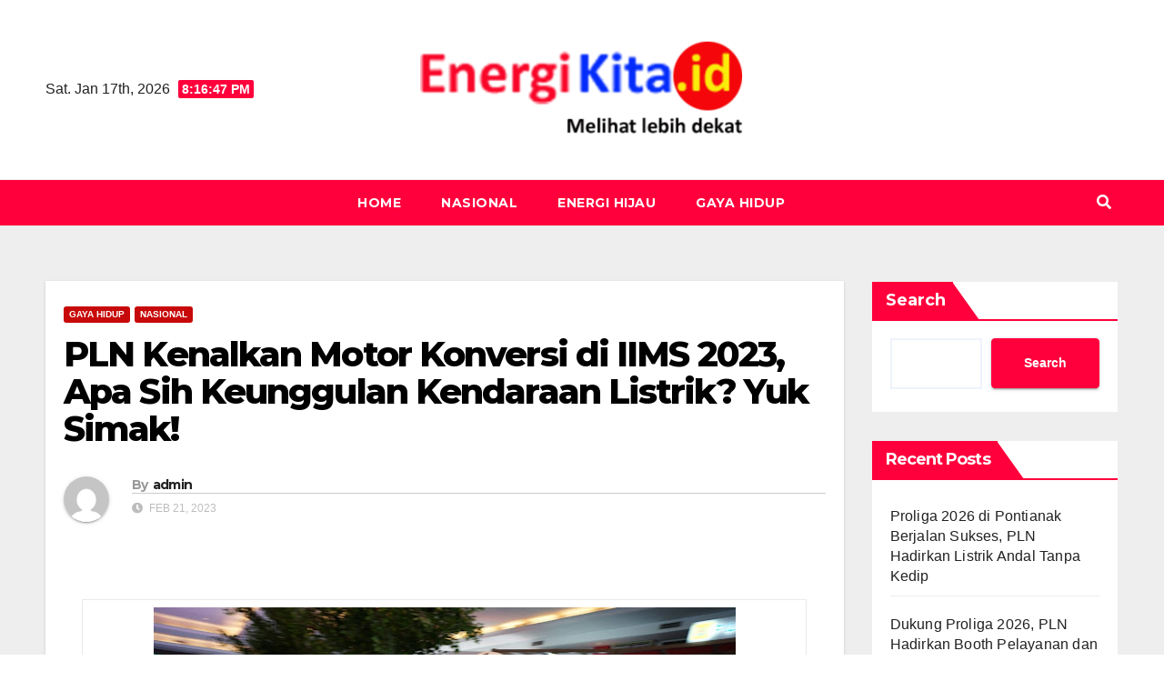

--- FILE ---
content_type: text/html; charset=UTF-8
request_url: https://energikita.id/2023/02/21/pln-kenalkan-motor-konversi-di-iims-2023-apa-sih-keunggulan-kendaraan-listrik-yuk-simak/
body_size: 15728
content:
<!DOCTYPE html>
<html lang="en-US">
<head>
<meta charset="UTF-8">
<meta name="viewport" content="width=device-width, initial-scale=1">
<link rel="profile" href="http://gmpg.org/xfn/11">
<title>PLN Kenalkan Motor Konversi di IIMS 2023, Apa Sih Keunggulan Kendaraan Listrik? Yuk Simak!</title>
<meta name='robots' content='max-image-preview:large' />
<link rel='dns-prefetch' href='//fonts.googleapis.com' />
<link rel="alternate" type="application/rss+xml" title=" &raquo; Feed" href="https://energikita.id/feed/" />
<link rel="alternate" type="application/rss+xml" title=" &raquo; Comments Feed" href="https://energikita.id/comments/feed/" />
<link rel="alternate" type="application/rss+xml" title=" &raquo; PLN Kenalkan Motor Konversi di IIMS 2023, Apa Sih Keunggulan Kendaraan Listrik? Yuk Simak! Comments Feed" href="https://energikita.id/2023/02/21/pln-kenalkan-motor-konversi-di-iims-2023-apa-sih-keunggulan-kendaraan-listrik-yuk-simak/feed/" />
<link rel="alternate" title="oEmbed (JSON)" type="application/json+oembed" href="https://energikita.id/wp-json/oembed/1.0/embed?url=https%3A%2F%2Fenergikita.id%2F2023%2F02%2F21%2Fpln-kenalkan-motor-konversi-di-iims-2023-apa-sih-keunggulan-kendaraan-listrik-yuk-simak%2F" />
<link rel="alternate" title="oEmbed (XML)" type="text/xml+oembed" href="https://energikita.id/wp-json/oembed/1.0/embed?url=https%3A%2F%2Fenergikita.id%2F2023%2F02%2F21%2Fpln-kenalkan-motor-konversi-di-iims-2023-apa-sih-keunggulan-kendaraan-listrik-yuk-simak%2F&#038;format=xml" />
<style id='wp-img-auto-sizes-contain-inline-css'>
img:is([sizes=auto i],[sizes^="auto," i]){contain-intrinsic-size:3000px 1500px}
/*# sourceURL=wp-img-auto-sizes-contain-inline-css */
</style>
<style id='wp-emoji-styles-inline-css'>

	img.wp-smiley, img.emoji {
		display: inline !important;
		border: none !important;
		box-shadow: none !important;
		height: 1em !important;
		width: 1em !important;
		margin: 0 0.07em !important;
		vertical-align: -0.1em !important;
		background: none !important;
		padding: 0 !important;
	}
/*# sourceURL=wp-emoji-styles-inline-css */
</style>
<style id='wp-block-library-inline-css'>
:root{--wp-block-synced-color:#7a00df;--wp-block-synced-color--rgb:122,0,223;--wp-bound-block-color:var(--wp-block-synced-color);--wp-editor-canvas-background:#ddd;--wp-admin-theme-color:#007cba;--wp-admin-theme-color--rgb:0,124,186;--wp-admin-theme-color-darker-10:#006ba1;--wp-admin-theme-color-darker-10--rgb:0,107,160.5;--wp-admin-theme-color-darker-20:#005a87;--wp-admin-theme-color-darker-20--rgb:0,90,135;--wp-admin-border-width-focus:2px}@media (min-resolution:192dpi){:root{--wp-admin-border-width-focus:1.5px}}.wp-element-button{cursor:pointer}:root .has-very-light-gray-background-color{background-color:#eee}:root .has-very-dark-gray-background-color{background-color:#313131}:root .has-very-light-gray-color{color:#eee}:root .has-very-dark-gray-color{color:#313131}:root .has-vivid-green-cyan-to-vivid-cyan-blue-gradient-background{background:linear-gradient(135deg,#00d084,#0693e3)}:root .has-purple-crush-gradient-background{background:linear-gradient(135deg,#34e2e4,#4721fb 50%,#ab1dfe)}:root .has-hazy-dawn-gradient-background{background:linear-gradient(135deg,#faaca8,#dad0ec)}:root .has-subdued-olive-gradient-background{background:linear-gradient(135deg,#fafae1,#67a671)}:root .has-atomic-cream-gradient-background{background:linear-gradient(135deg,#fdd79a,#004a59)}:root .has-nightshade-gradient-background{background:linear-gradient(135deg,#330968,#31cdcf)}:root .has-midnight-gradient-background{background:linear-gradient(135deg,#020381,#2874fc)}:root{--wp--preset--font-size--normal:16px;--wp--preset--font-size--huge:42px}.has-regular-font-size{font-size:1em}.has-larger-font-size{font-size:2.625em}.has-normal-font-size{font-size:var(--wp--preset--font-size--normal)}.has-huge-font-size{font-size:var(--wp--preset--font-size--huge)}.has-text-align-center{text-align:center}.has-text-align-left{text-align:left}.has-text-align-right{text-align:right}.has-fit-text{white-space:nowrap!important}#end-resizable-editor-section{display:none}.aligncenter{clear:both}.items-justified-left{justify-content:flex-start}.items-justified-center{justify-content:center}.items-justified-right{justify-content:flex-end}.items-justified-space-between{justify-content:space-between}.screen-reader-text{border:0;clip-path:inset(50%);height:1px;margin:-1px;overflow:hidden;padding:0;position:absolute;width:1px;word-wrap:normal!important}.screen-reader-text:focus{background-color:#ddd;clip-path:none;color:#444;display:block;font-size:1em;height:auto;left:5px;line-height:normal;padding:15px 23px 14px;text-decoration:none;top:5px;width:auto;z-index:100000}html :where(.has-border-color){border-style:solid}html :where([style*=border-top-color]){border-top-style:solid}html :where([style*=border-right-color]){border-right-style:solid}html :where([style*=border-bottom-color]){border-bottom-style:solid}html :where([style*=border-left-color]){border-left-style:solid}html :where([style*=border-width]){border-style:solid}html :where([style*=border-top-width]){border-top-style:solid}html :where([style*=border-right-width]){border-right-style:solid}html :where([style*=border-bottom-width]){border-bottom-style:solid}html :where([style*=border-left-width]){border-left-style:solid}html :where(img[class*=wp-image-]){height:auto;max-width:100%}:where(figure){margin:0 0 1em}html :where(.is-position-sticky){--wp-admin--admin-bar--position-offset:var(--wp-admin--admin-bar--height,0px)}@media screen and (max-width:600px){html :where(.is-position-sticky){--wp-admin--admin-bar--position-offset:0px}}

/*# sourceURL=wp-block-library-inline-css */
</style><style id='wp-block-heading-inline-css'>
h1:where(.wp-block-heading).has-background,h2:where(.wp-block-heading).has-background,h3:where(.wp-block-heading).has-background,h4:where(.wp-block-heading).has-background,h5:where(.wp-block-heading).has-background,h6:where(.wp-block-heading).has-background{padding:1.25em 2.375em}h1.has-text-align-left[style*=writing-mode]:where([style*=vertical-lr]),h1.has-text-align-right[style*=writing-mode]:where([style*=vertical-rl]),h2.has-text-align-left[style*=writing-mode]:where([style*=vertical-lr]),h2.has-text-align-right[style*=writing-mode]:where([style*=vertical-rl]),h3.has-text-align-left[style*=writing-mode]:where([style*=vertical-lr]),h3.has-text-align-right[style*=writing-mode]:where([style*=vertical-rl]),h4.has-text-align-left[style*=writing-mode]:where([style*=vertical-lr]),h4.has-text-align-right[style*=writing-mode]:where([style*=vertical-rl]),h5.has-text-align-left[style*=writing-mode]:where([style*=vertical-lr]),h5.has-text-align-right[style*=writing-mode]:where([style*=vertical-rl]),h6.has-text-align-left[style*=writing-mode]:where([style*=vertical-lr]),h6.has-text-align-right[style*=writing-mode]:where([style*=vertical-rl]){rotate:180deg}
/*# sourceURL=https://energikita.id/wp-includes/blocks/heading/style.min.css */
</style>
<style id='wp-block-latest-comments-inline-css'>
ol.wp-block-latest-comments{box-sizing:border-box;margin-left:0}:where(.wp-block-latest-comments:not([style*=line-height] .wp-block-latest-comments__comment)){line-height:1.1}:where(.wp-block-latest-comments:not([style*=line-height] .wp-block-latest-comments__comment-excerpt p)){line-height:1.8}.has-dates :where(.wp-block-latest-comments:not([style*=line-height])),.has-excerpts :where(.wp-block-latest-comments:not([style*=line-height])){line-height:1.5}.wp-block-latest-comments .wp-block-latest-comments{padding-left:0}.wp-block-latest-comments__comment{list-style:none;margin-bottom:1em}.has-avatars .wp-block-latest-comments__comment{list-style:none;min-height:2.25em}.has-avatars .wp-block-latest-comments__comment .wp-block-latest-comments__comment-excerpt,.has-avatars .wp-block-latest-comments__comment .wp-block-latest-comments__comment-meta{margin-left:3.25em}.wp-block-latest-comments__comment-excerpt p{font-size:.875em;margin:.36em 0 1.4em}.wp-block-latest-comments__comment-date{display:block;font-size:.75em}.wp-block-latest-comments .avatar,.wp-block-latest-comments__comment-avatar{border-radius:1.5em;display:block;float:left;height:2.5em;margin-right:.75em;width:2.5em}.wp-block-latest-comments[class*=-font-size] a,.wp-block-latest-comments[style*=font-size] a{font-size:inherit}
/*# sourceURL=https://energikita.id/wp-includes/blocks/latest-comments/style.min.css */
</style>
<style id='wp-block-latest-posts-inline-css'>
.wp-block-latest-posts{box-sizing:border-box}.wp-block-latest-posts.alignleft{margin-right:2em}.wp-block-latest-posts.alignright{margin-left:2em}.wp-block-latest-posts.wp-block-latest-posts__list{list-style:none}.wp-block-latest-posts.wp-block-latest-posts__list li{clear:both;overflow-wrap:break-word}.wp-block-latest-posts.is-grid{display:flex;flex-wrap:wrap}.wp-block-latest-posts.is-grid li{margin:0 1.25em 1.25em 0;width:100%}@media (min-width:600px){.wp-block-latest-posts.columns-2 li{width:calc(50% - .625em)}.wp-block-latest-posts.columns-2 li:nth-child(2n){margin-right:0}.wp-block-latest-posts.columns-3 li{width:calc(33.33333% - .83333em)}.wp-block-latest-posts.columns-3 li:nth-child(3n){margin-right:0}.wp-block-latest-posts.columns-4 li{width:calc(25% - .9375em)}.wp-block-latest-posts.columns-4 li:nth-child(4n){margin-right:0}.wp-block-latest-posts.columns-5 li{width:calc(20% - 1em)}.wp-block-latest-posts.columns-5 li:nth-child(5n){margin-right:0}.wp-block-latest-posts.columns-6 li{width:calc(16.66667% - 1.04167em)}.wp-block-latest-posts.columns-6 li:nth-child(6n){margin-right:0}}:root :where(.wp-block-latest-posts.is-grid){padding:0}:root :where(.wp-block-latest-posts.wp-block-latest-posts__list){padding-left:0}.wp-block-latest-posts__post-author,.wp-block-latest-posts__post-date{display:block;font-size:.8125em}.wp-block-latest-posts__post-excerpt,.wp-block-latest-posts__post-full-content{margin-bottom:1em;margin-top:.5em}.wp-block-latest-posts__featured-image a{display:inline-block}.wp-block-latest-posts__featured-image img{height:auto;max-width:100%;width:auto}.wp-block-latest-posts__featured-image.alignleft{float:left;margin-right:1em}.wp-block-latest-posts__featured-image.alignright{float:right;margin-left:1em}.wp-block-latest-posts__featured-image.aligncenter{margin-bottom:1em;text-align:center}
/*# sourceURL=https://energikita.id/wp-includes/blocks/latest-posts/style.min.css */
</style>
<style id='wp-block-search-inline-css'>
.wp-block-search__button{margin-left:10px;word-break:normal}.wp-block-search__button.has-icon{line-height:0}.wp-block-search__button svg{height:1.25em;min-height:24px;min-width:24px;width:1.25em;fill:currentColor;vertical-align:text-bottom}:where(.wp-block-search__button){border:1px solid #ccc;padding:6px 10px}.wp-block-search__inside-wrapper{display:flex;flex:auto;flex-wrap:nowrap;max-width:100%}.wp-block-search__label{width:100%}.wp-block-search.wp-block-search__button-only .wp-block-search__button{box-sizing:border-box;display:flex;flex-shrink:0;justify-content:center;margin-left:0;max-width:100%}.wp-block-search.wp-block-search__button-only .wp-block-search__inside-wrapper{min-width:0!important;transition-property:width}.wp-block-search.wp-block-search__button-only .wp-block-search__input{flex-basis:100%;transition-duration:.3s}.wp-block-search.wp-block-search__button-only.wp-block-search__searchfield-hidden,.wp-block-search.wp-block-search__button-only.wp-block-search__searchfield-hidden .wp-block-search__inside-wrapper{overflow:hidden}.wp-block-search.wp-block-search__button-only.wp-block-search__searchfield-hidden .wp-block-search__input{border-left-width:0!important;border-right-width:0!important;flex-basis:0;flex-grow:0;margin:0;min-width:0!important;padding-left:0!important;padding-right:0!important;width:0!important}:where(.wp-block-search__input){appearance:none;border:1px solid #949494;flex-grow:1;font-family:inherit;font-size:inherit;font-style:inherit;font-weight:inherit;letter-spacing:inherit;line-height:inherit;margin-left:0;margin-right:0;min-width:3rem;padding:8px;text-decoration:unset!important;text-transform:inherit}:where(.wp-block-search__button-inside .wp-block-search__inside-wrapper){background-color:#fff;border:1px solid #949494;box-sizing:border-box;padding:4px}:where(.wp-block-search__button-inside .wp-block-search__inside-wrapper) .wp-block-search__input{border:none;border-radius:0;padding:0 4px}:where(.wp-block-search__button-inside .wp-block-search__inside-wrapper) .wp-block-search__input:focus{outline:none}:where(.wp-block-search__button-inside .wp-block-search__inside-wrapper) :where(.wp-block-search__button){padding:4px 8px}.wp-block-search.aligncenter .wp-block-search__inside-wrapper{margin:auto}.wp-block[data-align=right] .wp-block-search.wp-block-search__button-only .wp-block-search__inside-wrapper{float:right}
/*# sourceURL=https://energikita.id/wp-includes/blocks/search/style.min.css */
</style>
<style id='wp-block-group-inline-css'>
.wp-block-group{box-sizing:border-box}:where(.wp-block-group.wp-block-group-is-layout-constrained){position:relative}
/*# sourceURL=https://energikita.id/wp-includes/blocks/group/style.min.css */
</style>
<style id='global-styles-inline-css'>
:root{--wp--preset--aspect-ratio--square: 1;--wp--preset--aspect-ratio--4-3: 4/3;--wp--preset--aspect-ratio--3-4: 3/4;--wp--preset--aspect-ratio--3-2: 3/2;--wp--preset--aspect-ratio--2-3: 2/3;--wp--preset--aspect-ratio--16-9: 16/9;--wp--preset--aspect-ratio--9-16: 9/16;--wp--preset--color--black: #000000;--wp--preset--color--cyan-bluish-gray: #abb8c3;--wp--preset--color--white: #ffffff;--wp--preset--color--pale-pink: #f78da7;--wp--preset--color--vivid-red: #cf2e2e;--wp--preset--color--luminous-vivid-orange: #ff6900;--wp--preset--color--luminous-vivid-amber: #fcb900;--wp--preset--color--light-green-cyan: #7bdcb5;--wp--preset--color--vivid-green-cyan: #00d084;--wp--preset--color--pale-cyan-blue: #8ed1fc;--wp--preset--color--vivid-cyan-blue: #0693e3;--wp--preset--color--vivid-purple: #9b51e0;--wp--preset--gradient--vivid-cyan-blue-to-vivid-purple: linear-gradient(135deg,rgb(6,147,227) 0%,rgb(155,81,224) 100%);--wp--preset--gradient--light-green-cyan-to-vivid-green-cyan: linear-gradient(135deg,rgb(122,220,180) 0%,rgb(0,208,130) 100%);--wp--preset--gradient--luminous-vivid-amber-to-luminous-vivid-orange: linear-gradient(135deg,rgb(252,185,0) 0%,rgb(255,105,0) 100%);--wp--preset--gradient--luminous-vivid-orange-to-vivid-red: linear-gradient(135deg,rgb(255,105,0) 0%,rgb(207,46,46) 100%);--wp--preset--gradient--very-light-gray-to-cyan-bluish-gray: linear-gradient(135deg,rgb(238,238,238) 0%,rgb(169,184,195) 100%);--wp--preset--gradient--cool-to-warm-spectrum: linear-gradient(135deg,rgb(74,234,220) 0%,rgb(151,120,209) 20%,rgb(207,42,186) 40%,rgb(238,44,130) 60%,rgb(251,105,98) 80%,rgb(254,248,76) 100%);--wp--preset--gradient--blush-light-purple: linear-gradient(135deg,rgb(255,206,236) 0%,rgb(152,150,240) 100%);--wp--preset--gradient--blush-bordeaux: linear-gradient(135deg,rgb(254,205,165) 0%,rgb(254,45,45) 50%,rgb(107,0,62) 100%);--wp--preset--gradient--luminous-dusk: linear-gradient(135deg,rgb(255,203,112) 0%,rgb(199,81,192) 50%,rgb(65,88,208) 100%);--wp--preset--gradient--pale-ocean: linear-gradient(135deg,rgb(255,245,203) 0%,rgb(182,227,212) 50%,rgb(51,167,181) 100%);--wp--preset--gradient--electric-grass: linear-gradient(135deg,rgb(202,248,128) 0%,rgb(113,206,126) 100%);--wp--preset--gradient--midnight: linear-gradient(135deg,rgb(2,3,129) 0%,rgb(40,116,252) 100%);--wp--preset--font-size--small: 13px;--wp--preset--font-size--medium: 20px;--wp--preset--font-size--large: 36px;--wp--preset--font-size--x-large: 42px;--wp--preset--spacing--20: 0.44rem;--wp--preset--spacing--30: 0.67rem;--wp--preset--spacing--40: 1rem;--wp--preset--spacing--50: 1.5rem;--wp--preset--spacing--60: 2.25rem;--wp--preset--spacing--70: 3.38rem;--wp--preset--spacing--80: 5.06rem;--wp--preset--shadow--natural: 6px 6px 9px rgba(0, 0, 0, 0.2);--wp--preset--shadow--deep: 12px 12px 50px rgba(0, 0, 0, 0.4);--wp--preset--shadow--sharp: 6px 6px 0px rgba(0, 0, 0, 0.2);--wp--preset--shadow--outlined: 6px 6px 0px -3px rgb(255, 255, 255), 6px 6px rgb(0, 0, 0);--wp--preset--shadow--crisp: 6px 6px 0px rgb(0, 0, 0);}:where(.is-layout-flex){gap: 0.5em;}:where(.is-layout-grid){gap: 0.5em;}body .is-layout-flex{display: flex;}.is-layout-flex{flex-wrap: wrap;align-items: center;}.is-layout-flex > :is(*, div){margin: 0;}body .is-layout-grid{display: grid;}.is-layout-grid > :is(*, div){margin: 0;}:where(.wp-block-columns.is-layout-flex){gap: 2em;}:where(.wp-block-columns.is-layout-grid){gap: 2em;}:where(.wp-block-post-template.is-layout-flex){gap: 1.25em;}:where(.wp-block-post-template.is-layout-grid){gap: 1.25em;}.has-black-color{color: var(--wp--preset--color--black) !important;}.has-cyan-bluish-gray-color{color: var(--wp--preset--color--cyan-bluish-gray) !important;}.has-white-color{color: var(--wp--preset--color--white) !important;}.has-pale-pink-color{color: var(--wp--preset--color--pale-pink) !important;}.has-vivid-red-color{color: var(--wp--preset--color--vivid-red) !important;}.has-luminous-vivid-orange-color{color: var(--wp--preset--color--luminous-vivid-orange) !important;}.has-luminous-vivid-amber-color{color: var(--wp--preset--color--luminous-vivid-amber) !important;}.has-light-green-cyan-color{color: var(--wp--preset--color--light-green-cyan) !important;}.has-vivid-green-cyan-color{color: var(--wp--preset--color--vivid-green-cyan) !important;}.has-pale-cyan-blue-color{color: var(--wp--preset--color--pale-cyan-blue) !important;}.has-vivid-cyan-blue-color{color: var(--wp--preset--color--vivid-cyan-blue) !important;}.has-vivid-purple-color{color: var(--wp--preset--color--vivid-purple) !important;}.has-black-background-color{background-color: var(--wp--preset--color--black) !important;}.has-cyan-bluish-gray-background-color{background-color: var(--wp--preset--color--cyan-bluish-gray) !important;}.has-white-background-color{background-color: var(--wp--preset--color--white) !important;}.has-pale-pink-background-color{background-color: var(--wp--preset--color--pale-pink) !important;}.has-vivid-red-background-color{background-color: var(--wp--preset--color--vivid-red) !important;}.has-luminous-vivid-orange-background-color{background-color: var(--wp--preset--color--luminous-vivid-orange) !important;}.has-luminous-vivid-amber-background-color{background-color: var(--wp--preset--color--luminous-vivid-amber) !important;}.has-light-green-cyan-background-color{background-color: var(--wp--preset--color--light-green-cyan) !important;}.has-vivid-green-cyan-background-color{background-color: var(--wp--preset--color--vivid-green-cyan) !important;}.has-pale-cyan-blue-background-color{background-color: var(--wp--preset--color--pale-cyan-blue) !important;}.has-vivid-cyan-blue-background-color{background-color: var(--wp--preset--color--vivid-cyan-blue) !important;}.has-vivid-purple-background-color{background-color: var(--wp--preset--color--vivid-purple) !important;}.has-black-border-color{border-color: var(--wp--preset--color--black) !important;}.has-cyan-bluish-gray-border-color{border-color: var(--wp--preset--color--cyan-bluish-gray) !important;}.has-white-border-color{border-color: var(--wp--preset--color--white) !important;}.has-pale-pink-border-color{border-color: var(--wp--preset--color--pale-pink) !important;}.has-vivid-red-border-color{border-color: var(--wp--preset--color--vivid-red) !important;}.has-luminous-vivid-orange-border-color{border-color: var(--wp--preset--color--luminous-vivid-orange) !important;}.has-luminous-vivid-amber-border-color{border-color: var(--wp--preset--color--luminous-vivid-amber) !important;}.has-light-green-cyan-border-color{border-color: var(--wp--preset--color--light-green-cyan) !important;}.has-vivid-green-cyan-border-color{border-color: var(--wp--preset--color--vivid-green-cyan) !important;}.has-pale-cyan-blue-border-color{border-color: var(--wp--preset--color--pale-cyan-blue) !important;}.has-vivid-cyan-blue-border-color{border-color: var(--wp--preset--color--vivid-cyan-blue) !important;}.has-vivid-purple-border-color{border-color: var(--wp--preset--color--vivid-purple) !important;}.has-vivid-cyan-blue-to-vivid-purple-gradient-background{background: var(--wp--preset--gradient--vivid-cyan-blue-to-vivid-purple) !important;}.has-light-green-cyan-to-vivid-green-cyan-gradient-background{background: var(--wp--preset--gradient--light-green-cyan-to-vivid-green-cyan) !important;}.has-luminous-vivid-amber-to-luminous-vivid-orange-gradient-background{background: var(--wp--preset--gradient--luminous-vivid-amber-to-luminous-vivid-orange) !important;}.has-luminous-vivid-orange-to-vivid-red-gradient-background{background: var(--wp--preset--gradient--luminous-vivid-orange-to-vivid-red) !important;}.has-very-light-gray-to-cyan-bluish-gray-gradient-background{background: var(--wp--preset--gradient--very-light-gray-to-cyan-bluish-gray) !important;}.has-cool-to-warm-spectrum-gradient-background{background: var(--wp--preset--gradient--cool-to-warm-spectrum) !important;}.has-blush-light-purple-gradient-background{background: var(--wp--preset--gradient--blush-light-purple) !important;}.has-blush-bordeaux-gradient-background{background: var(--wp--preset--gradient--blush-bordeaux) !important;}.has-luminous-dusk-gradient-background{background: var(--wp--preset--gradient--luminous-dusk) !important;}.has-pale-ocean-gradient-background{background: var(--wp--preset--gradient--pale-ocean) !important;}.has-electric-grass-gradient-background{background: var(--wp--preset--gradient--electric-grass) !important;}.has-midnight-gradient-background{background: var(--wp--preset--gradient--midnight) !important;}.has-small-font-size{font-size: var(--wp--preset--font-size--small) !important;}.has-medium-font-size{font-size: var(--wp--preset--font-size--medium) !important;}.has-large-font-size{font-size: var(--wp--preset--font-size--large) !important;}.has-x-large-font-size{font-size: var(--wp--preset--font-size--x-large) !important;}
/*# sourceURL=global-styles-inline-css */
</style>

<style id='classic-theme-styles-inline-css'>
/*! This file is auto-generated */
.wp-block-button__link{color:#fff;background-color:#32373c;border-radius:9999px;box-shadow:none;text-decoration:none;padding:calc(.667em + 2px) calc(1.333em + 2px);font-size:1.125em}.wp-block-file__button{background:#32373c;color:#fff;text-decoration:none}
/*# sourceURL=/wp-includes/css/classic-themes.min.css */
</style>
<link rel='stylesheet' id='newsup-fonts-css' href='//fonts.googleapis.com/css?family=Montserrat%3A400%2C500%2C700%2C800%7CWork%2BSans%3A300%2C400%2C500%2C600%2C700%2C800%2C900%26display%3Dswap&#038;subset=latin%2Clatin-ext' media='all' />
<link rel='stylesheet' id='bootstrap-css' href='https://energikita.id/wp-content/themes/newsup/css/bootstrap.css?ver=6.9' media='all' />
<link rel='stylesheet' id='newsup-style-css' href='https://energikita.id/wp-content/themes/newsgine/style.css?ver=6.9' media='all' />
<link rel='stylesheet' id='font-awesome-5-all-css' href='https://energikita.id/wp-content/themes/newsup/css/font-awesome/css/all.min.css?ver=6.9' media='all' />
<link rel='stylesheet' id='font-awesome-4-shim-css' href='https://energikita.id/wp-content/themes/newsup/css/font-awesome/css/v4-shims.min.css?ver=6.9' media='all' />
<link rel='stylesheet' id='owl-carousel-css' href='https://energikita.id/wp-content/themes/newsup/css/owl.carousel.css?ver=6.9' media='all' />
<link rel='stylesheet' id='smartmenus-css' href='https://energikita.id/wp-content/themes/newsup/css/jquery.smartmenus.bootstrap.css?ver=6.9' media='all' />
<link rel='stylesheet' id='newsup-style-parent-css' href='https://energikita.id/wp-content/themes/newsup/style.css?ver=6.9' media='all' />
<link rel='stylesheet' id='newsgine-style-css' href='https://energikita.id/wp-content/themes/newsgine/style.css?ver=1.0' media='all' />
<link rel='stylesheet' id='newsgine-default-css-css' href='https://energikita.id/wp-content/themes/newsgine/css/colors/default.css?ver=6.9' media='all' />
<script src="https://energikita.id/wp-includes/js/jquery/jquery.min.js?ver=3.7.1" id="jquery-core-js"></script>
<script src="https://energikita.id/wp-includes/js/jquery/jquery-migrate.min.js?ver=3.4.1" id="jquery-migrate-js"></script>
<script src="https://energikita.id/wp-content/themes/newsup/js/navigation.js?ver=6.9" id="newsup-navigation-js"></script>
<script src="https://energikita.id/wp-content/themes/newsup/js/bootstrap.js?ver=6.9" id="bootstrap-js"></script>
<script src="https://energikita.id/wp-content/themes/newsup/js/owl.carousel.min.js?ver=6.9" id="owl-carousel-min-js"></script>
<script src="https://energikita.id/wp-content/themes/newsup/js/jquery.smartmenus.js?ver=6.9" id="smartmenus-js-js"></script>
<script src="https://energikita.id/wp-content/themes/newsup/js/jquery.smartmenus.bootstrap.js?ver=6.9" id="bootstrap-smartmenus-js-js"></script>
<script src="https://energikita.id/wp-content/themes/newsup/js/jquery.marquee.js?ver=6.9" id="newsup-marquee-js-js"></script>
<script src="https://energikita.id/wp-content/themes/newsup/js/main.js?ver=6.9" id="newsup-main-js-js"></script>
<link rel="https://api.w.org/" href="https://energikita.id/wp-json/" /><link rel="alternate" title="JSON" type="application/json" href="https://energikita.id/wp-json/wp/v2/posts/295" /><link rel="EditURI" type="application/rsd+xml" title="RSD" href="https://energikita.id/xmlrpc.php?rsd" />
<meta name="generator" content="WordPress 6.9" />
<link rel="canonical" href="https://energikita.id/2023/02/21/pln-kenalkan-motor-konversi-di-iims-2023-apa-sih-keunggulan-kendaraan-listrik-yuk-simak/" />
<link rel='shortlink' href='https://energikita.id/?p=295' />
<style type="text/css" id="custom-background-css">
    .wrapper { background-color: #eee; }
</style>
    <style type="text/css">
            body .site-title a,
        body .site-description {
            color: #fff;
        }

        .site-branding-text .site-title a {
                font-size: px;
            }

            @media only screen and (max-width: 640px) {
                .site-branding-text .site-title a {
                    font-size: 40px;

                }
            }

            @media only screen and (max-width: 375px) {
                .site-branding-text .site-title a {
                    font-size: 32px;

                }
            }

        </style>
    <link rel="icon" href="https://energikita.id/wp-content/uploads/2023/07/cropped-favicon-image-32x32.png" sizes="32x32" />
<link rel="icon" href="https://energikita.id/wp-content/uploads/2023/07/cropped-favicon-image-192x192.png" sizes="192x192" />
<link rel="apple-touch-icon" href="https://energikita.id/wp-content/uploads/2023/07/cropped-favicon-image-180x180.png" />
<meta name="msapplication-TileImage" content="https://energikita.id/wp-content/uploads/2023/07/cropped-favicon-image-270x270.png" />
</head>
<body class="wp-singular post-template-default single single-post postid-295 single-format-standard wp-custom-logo wp-embed-responsive wp-theme-newsup wp-child-theme-newsgine ta-hide-date-author-in-list" >
<div id="page" class="site">
<a class="skip-link screen-reader-text" href="#content">
Skip to content</a>
    <div class="wrapper">
        <header class="mg-headwidget center light">
            <!--==================== TOP BAR ====================-->

            <div class="clearfix"></div>
                        <div class="mg-nav-widget-area-back" style='background-image: url("https://energikita.id/wp-content/themes/newsup/images/head-back.jpg" );'>
                        <div class="overlay">
              <div class="inner" > 
                <div class="container-fluid">
    <div class="mg-nav-widget-area">
        <div class="row align-items-center">
                        <div class="col-md-4 col-sm-4 text-center-xs">
                            <div class="heacent">Sat. Jan 17th, 2026                         <span  id="time" class="time"></span>
                                      </div>
              
            </div>

            <div class="col-md-4 col-sm-4 text-center-xs">
                <div class="navbar-header">
                      <a href="https://energikita.id/" class="navbar-brand" rel="home"><img width="822" height="295" src="https://energikita.id/wp-content/uploads/2023/07/cropped-Logo-Big.png" class="custom-logo" alt="" decoding="async" fetchpriority="high" srcset="https://energikita.id/wp-content/uploads/2023/07/cropped-Logo-Big.png 822w, https://energikita.id/wp-content/uploads/2023/07/cropped-Logo-Big-300x108.png 300w, https://energikita.id/wp-content/uploads/2023/07/cropped-Logo-Big-768x276.png 768w" sizes="(max-width: 822px) 100vw, 822px" /></a>                     <div class="site-branding-text">
                                                                <p class="site-title"> <a href="https://energikita.id/" rel="home"></a></p>
                                                                <p class="site-description"></p>
                                </div>
                                  </div>
            </div>


                         <div class="col-md-4 col-sm-4 text-center-xs">
                <ul class="mg-social-header-section mg-social info-right">
                    
                                      </ul>
            </div>
                    </div>
    </div>
</div>
              </div>
              </div>
          </div>
    <div class="mg-menu-full">
      <nav class="navbar navbar-expand-lg navbar-wp">
        <div class="container-fluid flex-row">
          <!-- Right nav -->
                    <div class="m-header d-flex d-lg-none .d-md-block pl-3 ml-auto my-2 my-lg-0 position-relative align-items-center">
                                                <a class="mobilehomebtn" href="https://energikita.id"><span class="fas fa-home"></span></a>
                        <!-- navbar-toggle -->
                        
                        <!-- /navbar-toggle -->
                                                <div class="dropdown ml-auto show mg-search-box pr-2">
                            <a class="dropdown-toggle msearch ml-auto" href="#" role="button" id="dropdownMenuLink" data-toggle="dropdown" aria-haspopup="true" aria-expanded="false">
                               <i class="fas fa-search"></i>
                            </a>

                            <div class="dropdown-menu searchinner" aria-labelledby="dropdownMenuLink">
                        <form role="search" method="get" id="searchform" action="https://energikita.id/">
  <div class="input-group">
    <input type="search" class="form-control" placeholder="Search" value="" name="s" />
    <span class="input-group-btn btn-default">
    <button type="submit" class="btn"> <i class="fas fa-search"></i> </button>
    </span> </div>
</form>                      </div>
                        </div>
                      
                      <button class="navbar-toggler ml-auto" type="button" data-toggle="collapse" data-target="#navbar-wp" aria-controls="navbarSupportedContent" aria-expanded="false" aria-label="Toggle navigation">
                          <i class="fas fa-bars"></i>
                        </button>
                        
                    </div>
                    <!-- /Right nav -->
         
          
                  <div class="collapse navbar-collapse" id="navbar-wp">
                    
                  <ul id="menu-menu-utama" class="nav navbar-nav mx-auto"><li class="active home"><a class="homebtn" href="https://energikita.id"><span class='fas fa-home'></span></a></li><li id="menu-item-1255" class="menu-item menu-item-type-custom menu-item-object-custom menu-item-home menu-item-1255"><a class="nav-link" title="Home" href="https://energikita.id">Home</a></li>
<li id="menu-item-1253" class="menu-item menu-item-type-custom menu-item-object-custom menu-item-1253"><a class="nav-link" title="Nasional" href="https://energikita.id/category/nasional/">Nasional</a></li>
<li id="menu-item-1254" class="menu-item menu-item-type-custom menu-item-object-custom menu-item-1254"><a class="nav-link" title="Energi Hijau" href="https://energikita.id/category/energi-hijau/">Energi Hijau</a></li>
<li id="menu-item-1258" class="menu-item menu-item-type-custom menu-item-object-custom menu-item-1258"><a class="nav-link" title="Gaya Hidup" href="https://energikita.id/category/gaya-hidup/">Gaya Hidup</a></li>
</ul>                
                  </div>
                    <!-- Right nav -->
                    <div class="d-none d-lg-block mr-auto my-2 my-lg-0 position-relative align-items-center">
                        
                       
                        
                        <!-- /navbar-toggle -->
                                                <div class="dropdown show mg-search-box pr-2">
                            <a class="dropdown-toggle msearch ml-auto" href="#" role="button" id="dropdownMenuLink" data-toggle="dropdown" aria-haspopup="true" aria-expanded="false">
                               <i class="fas fa-search"></i>
                            </a>

                            <div class="dropdown-menu searchinner" aria-labelledby="dropdownMenuLink">
                        <form role="search" method="get" id="searchform" action="https://energikita.id/">
  <div class="input-group">
    <input type="search" class="form-control" placeholder="Search" value="" name="s" />
    <span class="input-group-btn btn-default">
    <button type="submit" class="btn"> <i class="fas fa-search"></i> </button>
    </span> </div>
</form>                      </div>
                        </div>
                                              
                    </div>
                    <!-- /Right nav -->
          </div>
      </nav> <!-- /Navigation -->
    </div>
</header>
<div class="clearfix"></div>
 <!-- =========================
     Page Content Section      
============================== -->
<main id="content">
    <!--container-->
    <div class="container-fluid">
      <!--row-->
      <div class="row">
        <!--col-md-->
                                                <div class="col-md-9">
                    		                  <div class="mg-blog-post-box"> 
              <div class="mg-header">
                                <div class="mg-blog-category"> 
                      <a class="newsup-categories category-color-1" href="https://energikita.id/category/gaya-hidup/" alt="View all posts in Gaya Hidup"> 
                                 Gaya Hidup
                             </a><a class="newsup-categories category-color-1" href="https://energikita.id/category/nasional/" alt="View all posts in Nasional"> 
                                 Nasional
                             </a>                </div>
                                <h1 class="title single"> <a title="Permalink to: PLN Kenalkan Motor Konversi di IIMS 2023, Apa Sih Keunggulan Kendaraan Listrik? Yuk Simak!">
                  PLN Kenalkan Motor Konversi di IIMS 2023, Apa Sih Keunggulan Kendaraan Listrik? Yuk Simak!</a>
                </h1>
                                <div class="media mg-info-author-block"> 
                                    <a class="mg-author-pic" href="https://energikita.id/author/admin/"> <img alt='' src='https://secure.gravatar.com/avatar/6a15a8b3c5492947fc5760c4088d196335f612c84d8649e6b6ccff95a9f89e8c?s=150&#038;d=mm&#038;r=g' srcset='https://secure.gravatar.com/avatar/6a15a8b3c5492947fc5760c4088d196335f612c84d8649e6b6ccff95a9f89e8c?s=300&#038;d=mm&#038;r=g 2x' class='avatar avatar-150 photo' height='150' width='150' decoding='async'/> </a>
                                    <div class="media-body">
                                        <h4 class="media-heading"><span>By</span><a href="https://energikita.id/author/admin/">admin</a></h4>
                                        <span class="mg-blog-date"><i class="fas fa-clock"></i> 
                      Feb 21, 2023</span>
                                      </div>
                </div>
                            </div>
                            <article class="page-content-single small single">
                <p><span style="font-family: helvetica;"></p>
<table align="center" cellpadding="0" cellspacing="0" style="margin-left: auto; margin-right: auto;">
<tbody>
<tr>
<td style="text-align: center;"><a href="https://blogger.googleusercontent.com/img/b/R29vZ2xl/AVvXsEj-ipEBX68isxR_em72sofmigW1zVoC48jYpO8h94He3v34snE4QhSO09eWc2Ig3x6MhXIaEEN2NY53voZJc9K5oCxLcOglhANlyils40hPDR4nEMVK6WevmJCEbhc5OOzGhZEcMKDRsTEcLOUtSe1J3FpF5TNpO_r-4supQ9WjXlmE68nzJfSU32c7Dg/s1500/WhatsApp%20Image%202023-02-19%20at%2020.37.13.jpeg" style="margin-left: auto; margin-right: auto;"><img decoding="async" border="0" data-original-height="1000" data-original-width="1500" height="426" src="https://blogger.googleusercontent.com/img/b/R29vZ2xl/AVvXsEj-ipEBX68isxR_em72sofmigW1zVoC48jYpO8h94He3v34snE4QhSO09eWc2Ig3x6MhXIaEEN2NY53voZJc9K5oCxLcOglhANlyils40hPDR4nEMVK6WevmJCEbhc5OOzGhZEcMKDRsTEcLOUtSe1J3FpF5TNpO_r-4supQ9WjXlmE68nzJfSU32c7Dg/w640-h426/WhatsApp%20Image%202023-02-19%20at%2020.37.13.jpeg" width="640" /></a></td>
</tr>
<tr>
<td style="text-align: center;">Foto Dok PLN</td>
</tr>
</tbody>
</table>
<p>energikita.id &#8211; Perhelatan Indonesia Internasional Motor Show (IIMS) 2023 yang berlangsung di JIEXPO Kemayoran Jakarta pada 16-26 Februari menjadi ajang bagi PLN untuk mengkampanyekan kendaraan listrik kepada masyarakat. Selain ramah lingkungan, kendaraan listrik juga sangat ramah di kantong.</span></p>
<p><span style="font-family: helvetica;"><br /></span></p>
<p><span style="font-family: helvetica;">Seperti yang diungkap salah seorang Youtuber otomotif, Om Mobi yang turut hadir di IIMS. Dia meyakinkan masyarakat yang masih ragu menggunakan kendaraan listrik untuk segera beralih. Sebab kendaraan listrik dapat membuat penggunanya jauh lebih &#8216;kaya&#8217; dibanding menggunakan kendaraan BBM.</span></p>
<p><span style="font-family: helvetica;"><br /></span></p>
<p><span style="font-family: helvetica;">&#8220;Perbedaan antara kendaraan BBM dengan listrik itu kita rasakan sangat signifikan. Pada minggu pertama akan sangat terdongkrak, kita akan merasa lebih kaya. Sehingga kita bisa membelanjakan ke sesuatu yang lain lagi. Kita bisa beli mainan untuk anak, membelanjakan sesuatu untuk istri, jadi kehematannya sangat amat besar dari sisi pemakaian energi,&#8221; ungkap Om Mobi saat ditemui di booth PLN, Kamis (16/02).</span></p>
<p><span style="font-family: helvetica;"><br /></span></p>
<p><span style="font-family: helvetica;">PLN juga memberi pengalaman kepada para pengunjung untuk menjajal kendaraan nol emisi ini. Dimmie, salah seorang pengunjung turut menjajal motor listrik Vespa 2 tak yang telah dikonversi dari BBM mengaku senang dan puas. Dia bahkan tertarik dengan salah satu brand Electric Vehicle (EV).</span></p>
<p><span style="font-family: helvetica;"><br /></span></p>
<p><span style="font-family: helvetica;">&nbsp;&#8220;Jadi mengenalkan kepada masyarakat gimana efisiennya motor listrik, kemudian rasa enaknya dalam berkendara. Aku tadi lihat salah satu brand, terus aku tertarik dengan motor listrik yang tampilannya itu EV ride, aku seneng banget sih,&#8221; ungkap Dimmie.</span></p>
<p><span style="font-family: helvetica;"><br /></span></p>
<p><span style="font-family: helvetica;">Akses bagi masyarakat yang ingin memiliki kendaraan listrik dipermudah. Sebab menurut Direktur Utama PLN, Darmawan Prasodjo, saat ini pihaknya sudah bekerja sama dengan Himpunan Bank Negara (Himbara) untuk menyediakan akses kredit ringan kepemilikan kendaraan listrik.</span></p>
<p><span style="font-family: helvetica;"><br /></span></p>
<p><span style="font-family: helvetica;">“Kita bangun solusi bagaimana masyarakat membeli kendaraan listrik dengan akses pembiayaan yang mudah dan praktis. Kita adakan marketplace dan skema kredit. DP murah, pembelian makin mudah. Semua pihak berdaya, masyarakat diuntungkan,” pungkas Darmawan.</span></p>
<p><span style="font-family: helvetica;"><br /></span></p>
<p><span style="font-family: helvetica;">Darmawan menambahkan, setiap pembelian mobil listrik di PLN Mobile telah terintegrasi dengan layanan home charging. Bahkan, PLN memberikan diskon khusus sebesar 30 persen untuk pengisian baterai melalui home charging dari pukul 22.00-05.00.</span></p>
<p><span style="font-family: helvetica;"><br /></span></p>
<p><span style="font-family: helvetica;">“Pengisian daya kendaraan listrik lebih banyak dilakukan malam hari di rumah, saat kendaraan tidak dipakai. Oleh karena itu, kami berikan diskon tarif pengisian daya melalui layanan home charging sebesar 30 persen pada pukul 22.00 malam hingga 05.00 pagi. Ini membuat operasional mobil listrik menjadi sangat ringan, sangat murah,” ungkap Darmawan.<i>(*)</i></span></p>
                                                     <script>
    function pinIt()
    {
      var e = document.createElement('script');
      e.setAttribute('type','text/javascript');
      e.setAttribute('charset','UTF-8');
      e.setAttribute('src','https://assets.pinterest.com/js/pinmarklet.js?r='+Math.random()*99999999);
      document.body.appendChild(e);
    }
    </script>
                     <div class="post-share">
                          <div class="post-share-icons cf">
                           
                              <a href="https://www.facebook.com/sharer.php?u=https%3A%2F%2Fenergikita.id%2F2023%2F02%2F21%2Fpln-kenalkan-motor-konversi-di-iims-2023-apa-sih-keunggulan-kendaraan-listrik-yuk-simak%2F" class="link facebook" target="_blank" >
                                <i class="fab fa-facebook"></i></a>
                            
            
                              <a href="http://twitter.com/share?url=https%3A%2F%2Fenergikita.id%2F2023%2F02%2F21%2Fpln-kenalkan-motor-konversi-di-iims-2023-apa-sih-keunggulan-kendaraan-listrik-yuk-simak%2F&#038;text=PLN%20Kenalkan%20Motor%20Konversi%20di%20IIMS%202023%2C%20Apa%20Sih%20Keunggulan%20Kendaraan%20Listrik%3F%20Yuk%20Simak%21" class="link twitter" target="_blank">
                                <i class="fab fa-twitter"></i></a>
            
                              <a href="mailto:?subject=PLN%20Kenalkan%20Motor%20Konversi%20di%20IIMS%202023,%20Apa%20Sih%20Keunggulan%20Kendaraan%20Listrik?%20Yuk%20Simak!&#038;body=https%3A%2F%2Fenergikita.id%2F2023%2F02%2F21%2Fpln-kenalkan-motor-konversi-di-iims-2023-apa-sih-keunggulan-kendaraan-listrik-yuk-simak%2F" class="link email" target="_blank" >
                                <i class="fas fa-envelope"></i></a>


                              <a href="https://www.linkedin.com/sharing/share-offsite/?url=https%3A%2F%2Fenergikita.id%2F2023%2F02%2F21%2Fpln-kenalkan-motor-konversi-di-iims-2023-apa-sih-keunggulan-kendaraan-listrik-yuk-simak%2F&#038;title=PLN%20Kenalkan%20Motor%20Konversi%20di%20IIMS%202023%2C%20Apa%20Sih%20Keunggulan%20Kendaraan%20Listrik%3F%20Yuk%20Simak%21" class="link linkedin" target="_blank" >
                                <i class="fab fa-linkedin"></i></a>

                             <a href="https://telegram.me/share/url?url=https%3A%2F%2Fenergikita.id%2F2023%2F02%2F21%2Fpln-kenalkan-motor-konversi-di-iims-2023-apa-sih-keunggulan-kendaraan-listrik-yuk-simak%2F&#038;text&#038;title=PLN%20Kenalkan%20Motor%20Konversi%20di%20IIMS%202023%2C%20Apa%20Sih%20Keunggulan%20Kendaraan%20Listrik%3F%20Yuk%20Simak%21" class="link telegram" target="_blank" >
                                <i class="fab fa-telegram"></i></a>

                              <a href="javascript:pinIt();" class="link pinterest"><i class="fab fa-pinterest"></i></a>

                              <a class="print-r" href="javascript:window.print()"> <i class="fas fa-print"></i></a>  
                          </div>
                    </div>

                <div class="clearfix mb-3"></div>
                
	<nav class="navigation post-navigation" aria-label="Posts">
		<h2 class="screen-reader-text">Post navigation</h2>
		<div class="nav-links"><div class="nav-previous"><a href="https://energikita.id/2023/02/21/jalin-kolaborasi-dalam-iims-2023-pln-dukung-percepatan-ekosistem-kendaraan-listrik/" rel="prev">Jalin Kolaborasi dalam IIMS 2023, PLN Dukung Percepatan Ekosistem Kendaraan Listrik <div class="fa fa-angle-double-right"></div><span></span></a></div><div class="nav-next"><a href="https://energikita.id/2023/02/21/infrastruktur-kelistrikan-pln-rampung-siap-dukung-gelaran-f1-powerboat-di-danau-toba-sumut-mulai-24-februari-2023/" rel="next"><div class="fa fa-angle-double-left"></div><span></span> Infrastruktur Kelistrikan PLN Rampung, Siap Dukung Gelaran F1 Powerboat di Danau Toba Sumut Mulai 24 Februari 2023</a></div></div>
	</nav>                          </article>
            </div>
		                 <div class="media mg-info-author-block">
            <a class="mg-author-pic" href="https://energikita.id/author/admin/"><img alt='' src='https://secure.gravatar.com/avatar/6a15a8b3c5492947fc5760c4088d196335f612c84d8649e6b6ccff95a9f89e8c?s=150&#038;d=mm&#038;r=g' srcset='https://secure.gravatar.com/avatar/6a15a8b3c5492947fc5760c4088d196335f612c84d8649e6b6ccff95a9f89e8c?s=300&#038;d=mm&#038;r=g 2x' class='avatar avatar-150 photo' height='150' width='150' loading='lazy' decoding='async'/></a>
                <div class="media-body">
                  <h4 class="media-heading">By <a href ="https://energikita.id/author/admin/">admin</a></h4>
                  <p></p>
                </div>
            </div>
                          <div class="mg-featured-slider p-3 mb-4">
                        <!--Start mg-realated-slider -->
                        <div class="mg-sec-title">
                            <!-- mg-sec-title -->
                                                        <h4>Related Post</h4>
                        </div>
                        <!-- // mg-sec-title -->
                           <div class="row">
                                <!-- featured_post -->
                                                                      <!-- blog -->
                                  <div class="col-md-4">
                                    <div class="mg-blog-post-3 minh back-img mb-md-0 mb-2" 
                                                                        style="background-image: url('https://energikita.id/wp-content/uploads/2024/11/WhatsApp-20Image-202024-11-13-20at-2016.11.31.jpeg');" >
                                      <div class="mg-blog-inner">
                                                                                      <div class="mg-blog-category"> <a class="newsup-categories category-color-1" href="https://energikita.id/category/ebt/" alt="View all posts in EBT"> 
                                 EBT
                             </a><a class="newsup-categories category-color-1" href="https://energikita.id/category/nasional/" alt="View all posts in Nasional"> 
                                 Nasional
                             </a><a class="newsup-categories category-color-1" href="https://energikita.id/category/pln-mobile/" alt="View all posts in PLN Mobile"> 
                                 PLN Mobile
                             </a>                                          </div>                                             <h4 class="title"> <a href="https://energikita.id/2024/11/14/ceo-climate-talks-pln-siap-dukung-pemerintah-capai-75-energi-terbarukan-hingga-tahun-2040/" title="Permalink to: CEO Climate Talks: PLN Siap Dukung Pemerintah Capai 75% Energi Terbarukan hingga Tahun 2040">
                                              CEO Climate Talks: PLN Siap Dukung Pemerintah Capai 75% Energi Terbarukan hingga Tahun 2040</a>
                                             </h4>
                                            <div class="mg-blog-meta"> 
                                                                                          <span class="mg-blog-date"><i class="fas fa-clock"></i> 
                                              
                                              Nov 14, 2024
                                               </span>
                                                                                        <a href="https://energikita.id/author/energi-kita/"> <i class="fas fa-user-circle"></i> Energi Kita</a>
                                              </div>   
                                        </div>
                                    </div>
                                  </div>
                                    <!-- blog -->
                                                                        <!-- blog -->
                                  <div class="col-md-4">
                                    <div class="mg-blog-post-3 minh back-img mb-md-0 mb-2" 
                                                                        style="background-image: url('https://energikita.id/wp-content/uploads/2024/11/WhatsApp-20Image-202024-11-13-20at-2016.11.07.jpeg');" >
                                      <div class="mg-blog-inner">
                                                                                      <div class="mg-blog-category"> <a class="newsup-categories category-color-1" href="https://energikita.id/category/cop29-azerbaijan/" alt="View all posts in COP29 Azerbaijan"> 
                                 COP29 Azerbaijan
                             </a><a class="newsup-categories category-color-1" href="https://energikita.id/category/ebt/" alt="View all posts in EBT"> 
                                 EBT
                             </a><a class="newsup-categories category-color-1" href="https://energikita.id/category/nasional/" alt="View all posts in Nasional"> 
                                 Nasional
                             </a><a class="newsup-categories category-color-1" href="https://energikita.id/category/pln-mobile/" alt="View all posts in PLN Mobile"> 
                                 PLN Mobile
                             </a>                                          </div>                                             <h4 class="title"> <a href="https://energikita.id/2024/11/14/pembukaan-cop29-azerbaijan-pln-galang-kolaborasi-global-untuk-transisi-energi-menuju-swasembada-energi-berkelanjutan/" title="Permalink to: Pembukaan COP29 Azerbaijan: PLN Galang Kolaborasi Global untuk Transisi Energi Menuju Swasembada Energi Berkelanjutan">
                                              Pembukaan COP29 Azerbaijan: PLN Galang Kolaborasi Global untuk Transisi Energi Menuju Swasembada Energi Berkelanjutan</a>
                                             </h4>
                                            <div class="mg-blog-meta"> 
                                                                                          <span class="mg-blog-date"><i class="fas fa-clock"></i> 
                                              
                                              Nov 14, 2024
                                               </span>
                                                                                        <a href="https://energikita.id/author/energi-kita/"> <i class="fas fa-user-circle"></i> Energi Kita</a>
                                              </div>   
                                        </div>
                                    </div>
                                  </div>
                                    <!-- blog -->
                                                                        <!-- blog -->
                                  <div class="col-md-4">
                                    <div class="mg-blog-post-3 minh back-img mb-md-0 mb-2" 
                                                                        style="background-image: url('https://energikita.id/wp-content/uploads/2024/11/WhatsApp-20Image-202024-11-13-20at-2016.06.31.jpeg');" >
                                      <div class="mg-blog-inner">
                                                                                      <div class="mg-blog-category"> <a class="newsup-categories category-color-1" href="https://energikita.id/category/nasional/" alt="View all posts in Nasional"> 
                                 Nasional
                             </a><a class="newsup-categories category-color-1" href="https://energikita.id/category/pln-journalist-award/" alt="View all posts in PLN Journalist Award"> 
                                 PLN Journalist Award
                             </a><a class="newsup-categories category-color-1" href="https://energikita.id/category/pln-mobile/" alt="View all posts in PLN Mobile"> 
                                 PLN Mobile
                             </a>                                          </div>                                             <h4 class="title"> <a href="https://energikita.id/2024/11/14/banjir-peminat-waktu-pendaftaran-pln-journalist-award-2024-diperpanjang-hingga-14-november-2024/" title="Permalink to: Banjir Peminat, Waktu Pendaftaran PLN Journalist Award 2024 Diperpanjang Hingga 14 November 2024">
                                              Banjir Peminat, Waktu Pendaftaran PLN Journalist Award 2024 Diperpanjang Hingga 14 November 2024</a>
                                             </h4>
                                            <div class="mg-blog-meta"> 
                                                                                          <span class="mg-blog-date"><i class="fas fa-clock"></i> 
                                              
                                              Nov 14, 2024
                                               </span>
                                                                                        <a href="https://energikita.id/author/energi-kita/"> <i class="fas fa-user-circle"></i> Energi Kita</a>
                                              </div>   
                                        </div>
                                    </div>
                                  </div>
                                    <!-- blog -->
                                                                </div>
                            
                    </div>
                    <!--End mg-realated-slider -->
                  <div id="comments" class="comments-area mg-card-box padding-20 mb-md-0 mb-4">

		<div id="respond" class="comment-respond">
		<h3 id="reply-title" class="comment-reply-title">Leave a Reply <small><a rel="nofollow" id="cancel-comment-reply-link" href="/2023/02/21/pln-kenalkan-motor-konversi-di-iims-2023-apa-sih-keunggulan-kendaraan-listrik-yuk-simak/#respond" style="display:none;">Cancel reply</a></small></h3><form action="https://energikita.id/wp-comments-post.php" method="post" id="commentform" class="comment-form"><p class="comment-notes"><span id="email-notes">Your email address will not be published.</span> <span class="required-field-message">Required fields are marked <span class="required">*</span></span></p><p class="comment-form-comment"><label for="comment">Comment <span class="required">*</span></label> <textarea id="comment" name="comment" cols="45" rows="8" maxlength="65525" required></textarea></p><p class="comment-form-author"><label for="author">Name <span class="required">*</span></label> <input id="author" name="author" type="text" value="" size="30" maxlength="245" autocomplete="name" required /></p>
<p class="comment-form-email"><label for="email">Email <span class="required">*</span></label> <input id="email" name="email" type="email" value="" size="30" maxlength="100" aria-describedby="email-notes" autocomplete="email" required /></p>
<p class="comment-form-url"><label for="url">Website</label> <input id="url" name="url" type="url" value="" size="30" maxlength="200" autocomplete="url" /></p>
<p class="comment-form-cookies-consent"><input id="wp-comment-cookies-consent" name="wp-comment-cookies-consent" type="checkbox" value="yes" /> <label for="wp-comment-cookies-consent">Save my name, email, and website in this browser for the next time I comment.</label></p>
<p class="form-submit"><input name="submit" type="submit" id="submit" class="submit" value="Post Comment" /> <input type='hidden' name='comment_post_ID' value='295' id='comment_post_ID' />
<input type='hidden' name='comment_parent' id='comment_parent' value='0' />
</p><p style="display: none !important;"><label>&#916;<textarea name="ak_hp_textarea" cols="45" rows="8" maxlength="100"></textarea></label><input type="hidden" id="ak_js_1" name="ak_js" value="117"/><script>document.getElementById( "ak_js_1" ).setAttribute( "value", ( new Date() ).getTime() );</script></p></form>	</div><!-- #respond -->
	</div><!-- #comments -->      </div>
             <!--sidebar-->
          <!--col-md-3-->
            <aside class="col-md-3">
                  
<aside id="secondary" class="widget-area" role="complementary">
	<div id="sidebar-right" class="mg-sidebar">
		<div id="block-2" class="mg-widget widget_block widget_search"><form role="search" method="get" action="https://energikita.id/" class="wp-block-search__button-outside wp-block-search__text-button wp-block-search"    ><label class="wp-block-search__label" for="wp-block-search__input-1" >Search</label><div class="wp-block-search__inside-wrapper" ><input class="wp-block-search__input" id="wp-block-search__input-1" placeholder="" value="" type="search" name="s" required /><button aria-label="Search" class="wp-block-search__button wp-element-button" type="submit" >Search</button></div></form></div><div id="block-3" class="mg-widget widget_block"><div class="wp-block-group"><div class="wp-block-group__inner-container is-layout-flow wp-block-group-is-layout-flow"><h2 class="wp-block-heading">Recent Posts</h2><ul class="wp-block-latest-posts__list wp-block-latest-posts"><li><a class="wp-block-latest-posts__post-title" href="https://energikita.id/2026/01/13/proliga-2026-di-pontianak-berjalan-sukses-pln-hadirkan-listrik-andal-tanpa-kedip/">Proliga 2026 di Pontianak Berjalan Sukses, PLN Hadirkan Listrik Andal Tanpa Kedip</a></li>
<li><a class="wp-block-latest-posts__post-title" href="https://energikita.id/2026/01/12/dukung-proliga-2026-pln-hadirkan-booth-pelayanan-dan-promo-tambah-daya-diskon-50/">Dukung Proliga 2026, PLN Hadirkan Booth Pelayanan dan Promo Tambah Daya Diskon 50%</a></li>
<li><a class="wp-block-latest-posts__post-title" href="https://energikita.id/2026/01/10/pln-kalbar-pastikan-keandalan-kelistrikan-untuk-proliga-2026-di-pontianak/">PLN Kalbar Pastikan Keandalan Kelistrikan untuk Proliga 2026 di Pontianak</a></li>
<li><a class="wp-block-latest-posts__post-title" href="https://energikita.id/2026/01/10/pln-sukses-lakukan-penyalaan-listrik-untuk-pt-global-kalimantan-makmur-di-kabupaten-sanggau/">PLN Sukses Lakukan Penyalaan Listrik untuk PT Global Kalimantan Makmur di Kabupaten Sanggau</a></li>
<li><a class="wp-block-latest-posts__post-title" href="https://energikita.id/2026/01/02/danantara-sinergikan-bumn-bangun-huntara-di-aceh-tamiang-pln-sambung-listrik-untuk-semua-rumah-dan-fasum/">Danantara Sinergikan BUMN Bangun Huntara di Aceh Tamiang, PLN Sambung Listrik untuk Semua Rumah dan Fasum</a></li>
</ul></div></div></div><div id="block-4" class="mg-widget widget_block"><div class="wp-block-group"><div class="wp-block-group__inner-container is-layout-flow wp-block-group-is-layout-flow"><h2 class="wp-block-heading">Recent Comments</h2><ol class="wp-block-latest-comments"><li class="wp-block-latest-comments__comment"><article><footer class="wp-block-latest-comments__comment-meta"><a class="wp-block-latest-comments__comment-author" href="https://www.ifashionstyles.com">I Fashion Styles</a> on <a class="wp-block-latest-comments__comment-link" href="https://energikita.id/2021/11/21/setelah-ambon-kini-giliran-pln-kenalkan-electrifying-lifestyle-pada-3-kabupaten-di-pulau-seram/#comment-95">Setelah Ambon, Kini Giliran PLN Kenalkan Electrifying Lifestyle Pada 3 Kabupaten di Pulau Seram</a></footer></article></li><li class="wp-block-latest-comments__comment"><article><footer class="wp-block-latest-comments__comment-meta"><a class="wp-block-latest-comments__comment-author" href="https://eroom24.com/">https://eroom24.com</a> on <a class="wp-block-latest-comments__comment-link" href="https://energikita.id/2021/09/24/yuk-merapat-pln-cari-mitra-usaha-untuk-bangun-lebih-dari-100-spklu/#comment-92">Yuk Merapat, PLN Cari Mitra Usaha untuk Bangun Lebih dari 100 SPKLU</a></footer></article></li><li class="wp-block-latest-comments__comment"><article><footer class="wp-block-latest-comments__comment-meta"><a class="wp-block-latest-comments__comment-author" href="https://eroom24.com/">lista escape roomów</a> on <a class="wp-block-latest-comments__comment-link" href="https://energikita.id/2021/09/09/beralih-dari-bbm-ke-listrik-rezeki-petani-bantul-kian-mengalir-di-lahan-pasir/#comment-91">Beralih dari BBM ke Listrik, Rezeki Petani Bantul Kian Mengalir di Lahan Pasir</a></footer></article></li><li class="wp-block-latest-comments__comment"><article><footer class="wp-block-latest-comments__comment-meta"><a class="wp-block-latest-comments__comment-author" href="http://www.esaunggul.ac.id/">Yusuf</a> on <a class="wp-block-latest-comments__comment-link" href="https://energikita.id/2024/05/29/cetak-hattrick-pln-kembali-raih-kinerja-keuangan-terbaik-sepanjang-sejarah-pada-tahun-2023/#comment-90">Cetak Hattrick, PLN Kembali Raih Kinerja Keuangan Terbaik Sepanjang Sejarah pada Tahun 2023</a></footer></article></li><li class="wp-block-latest-comments__comment"><article><footer class="wp-block-latest-comments__comment-meta"><a class="wp-block-latest-comments__comment-author" href="https://www.ifashionstyles.com">I Fashion Styles</a> on <a class="wp-block-latest-comments__comment-link" href="https://energikita.id/2021/11/21/setelah-ambon-kini-giliran-pln-kenalkan-electrifying-lifestyle-pada-3-kabupaten-di-pulau-seram/#comment-78">Setelah Ambon, Kini Giliran PLN Kenalkan Electrifying Lifestyle Pada 3 Kabupaten di Pulau Seram</a></footer></article></li></ol></div></div></div>	</div>
</aside><!-- #secondary -->
            </aside>
          <!--/col-md-3-->
      <!--/sidebar-->
          </div>
  </div>
</main>
  <div class="container-fluid mr-bot40 mg-posts-sec-inner">
        <div class="missed-inner">
        <div class="row">
                        <div class="col-md-12">
                <div class="mg-sec-title">
                    <!-- mg-sec-title -->
                    <h4>You missed</h4>
                </div>
            </div>
                            <!--col-md-3-->
                <div class="col-md-3 col-sm-6 pulse animated">
               <div class="mg-blog-post-3 minh back-img" 
                                                        style="background-image: url('https://energikita.id/wp-content/uploads/2026/01/0105.jpeg');" >
                            <a class="link-div" href="https://energikita.id/2026/01/13/proliga-2026-di-pontianak-berjalan-sukses-pln-hadirkan-listrik-andal-tanpa-kedip/"></a>
                    <div class="mg-blog-inner">
                      <div class="mg-blog-category">
                      <a class="newsup-categories category-color-1" href="https://energikita.id/category/uncategorized/" alt="View all posts in Uncategorized"> 
                                 Uncategorized
                             </a>                      </div>
                      <h4 class="title"> <a href="https://energikita.id/2026/01/13/proliga-2026-di-pontianak-berjalan-sukses-pln-hadirkan-listrik-andal-tanpa-kedip/" title="Permalink to: Proliga 2026 di Pontianak Berjalan Sukses, PLN Hadirkan Listrik Andal Tanpa Kedip"> Proliga 2026 di Pontianak Berjalan Sukses, PLN Hadirkan Listrik Andal Tanpa Kedip</a> </h4>
                              <div class="mg-blog-meta"> 
                    <span class="mg-blog-date"><i class="fas fa-clock"></i>
                <a href="https://energikita.id/2026/01/">
                January 13, 2026                </a>
            </span>
            <a class="auth" href="https://energikita.id/author/admin/">
                <i class="fas fa-user-circle"></i>admin            </a>
            
                          
    </div> 
                    </div>
                </div>
            </div>
            <!--/col-md-3-->
                         <!--col-md-3-->
                <div class="col-md-3 col-sm-6 pulse animated">
               <div class="mg-blog-post-3 minh back-img" 
                                                        style="background-image: url('https://energikita.id/wp-content/uploads/2026/01/0104.jpeg');" >
                            <a class="link-div" href="https://energikita.id/2026/01/12/dukung-proliga-2026-pln-hadirkan-booth-pelayanan-dan-promo-tambah-daya-diskon-50/"></a>
                    <div class="mg-blog-inner">
                      <div class="mg-blog-category">
                      <a class="newsup-categories category-color-1" href="https://energikita.id/category/uncategorized/" alt="View all posts in Uncategorized"> 
                                 Uncategorized
                             </a>                      </div>
                      <h4 class="title"> <a href="https://energikita.id/2026/01/12/dukung-proliga-2026-pln-hadirkan-booth-pelayanan-dan-promo-tambah-daya-diskon-50/" title="Permalink to: Dukung Proliga 2026, PLN Hadirkan Booth Pelayanan dan Promo Tambah Daya Diskon 50%"> Dukung Proliga 2026, PLN Hadirkan Booth Pelayanan dan Promo Tambah Daya Diskon 50%</a> </h4>
                              <div class="mg-blog-meta"> 
                    <span class="mg-blog-date"><i class="fas fa-clock"></i>
                <a href="https://energikita.id/2026/01/">
                January 12, 2026                </a>
            </span>
            <a class="auth" href="https://energikita.id/author/admin/">
                <i class="fas fa-user-circle"></i>admin            </a>
            
                          
    </div> 
                    </div>
                </div>
            </div>
            <!--/col-md-3-->
                         <!--col-md-3-->
                <div class="col-md-3 col-sm-6 pulse animated">
               <div class="mg-blog-post-3 minh back-img" 
                                                        style="background-image: url('https://energikita.id/wp-content/uploads/2026/01/00103.jpeg');" >
                            <a class="link-div" href="https://energikita.id/2026/01/10/pln-kalbar-pastikan-keandalan-kelistrikan-untuk-proliga-2026-di-pontianak/"></a>
                    <div class="mg-blog-inner">
                      <div class="mg-blog-category">
                      <a class="newsup-categories category-color-1" href="https://energikita.id/category/uncategorized/" alt="View all posts in Uncategorized"> 
                                 Uncategorized
                             </a>                      </div>
                      <h4 class="title"> <a href="https://energikita.id/2026/01/10/pln-kalbar-pastikan-keandalan-kelistrikan-untuk-proliga-2026-di-pontianak/" title="Permalink to: PLN Kalbar Pastikan Keandalan Kelistrikan untuk Proliga 2026 di Pontianak"> PLN Kalbar Pastikan Keandalan Kelistrikan untuk Proliga 2026 di Pontianak</a> </h4>
                              <div class="mg-blog-meta"> 
                    <span class="mg-blog-date"><i class="fas fa-clock"></i>
                <a href="https://energikita.id/2026/01/">
                January 10, 2026                </a>
            </span>
            <a class="auth" href="https://energikita.id/author/admin/">
                <i class="fas fa-user-circle"></i>admin            </a>
            
                          
    </div> 
                    </div>
                </div>
            </div>
            <!--/col-md-3-->
                         <!--col-md-3-->
                <div class="col-md-3 col-sm-6 pulse animated">
               <div class="mg-blog-post-3 minh back-img" 
                                                        style="background-image: url('https://energikita.id/wp-content/uploads/2026/01/00102.jpeg');" >
                            <a class="link-div" href="https://energikita.id/2026/01/10/pln-sukses-lakukan-penyalaan-listrik-untuk-pt-global-kalimantan-makmur-di-kabupaten-sanggau/"></a>
                    <div class="mg-blog-inner">
                      <div class="mg-blog-category">
                      <a class="newsup-categories category-color-1" href="https://energikita.id/category/uncategorized/" alt="View all posts in Uncategorized"> 
                                 Uncategorized
                             </a>                      </div>
                      <h4 class="title"> <a href="https://energikita.id/2026/01/10/pln-sukses-lakukan-penyalaan-listrik-untuk-pt-global-kalimantan-makmur-di-kabupaten-sanggau/" title="Permalink to: PLN Sukses Lakukan Penyalaan Listrik untuk PT Global Kalimantan Makmur di Kabupaten Sanggau"> PLN Sukses Lakukan Penyalaan Listrik untuk PT Global Kalimantan Makmur di Kabupaten Sanggau</a> </h4>
                              <div class="mg-blog-meta"> 
                    <span class="mg-blog-date"><i class="fas fa-clock"></i>
                <a href="https://energikita.id/2026/01/">
                January 10, 2026                </a>
            </span>
            <a class="auth" href="https://energikita.id/author/admin/">
                <i class="fas fa-user-circle"></i>admin            </a>
            
                          
    </div> 
                    </div>
                </div>
            </div>
            <!--/col-md-3-->
                     

                </div>
            </div>
        </div>
<!--==================== FOOTER AREA ====================-->
        <footer> 
            <div class="overlay" style="background-color: ;">
                <!--Start mg-footer-widget-area-->
                                 <!--End mg-footer-widget-area-->
                <!--Start mg-footer-widget-area-->
                <div class="mg-footer-bottom-area">
                    <div class="container-fluid">
                        <div class="divide-line"></div>
                        <div class="row align-items-center">
                            <!--col-md-4-->
                            <div class="col-md-6">
                               <a href="https://energikita.id/" class="navbar-brand" rel="home"><img width="822" height="295" src="https://energikita.id/wp-content/uploads/2023/07/cropped-Logo-Big.png" class="custom-logo" alt="" decoding="async" srcset="https://energikita.id/wp-content/uploads/2023/07/cropped-Logo-Big.png 822w, https://energikita.id/wp-content/uploads/2023/07/cropped-Logo-Big-300x108.png 300w, https://energikita.id/wp-content/uploads/2023/07/cropped-Logo-Big-768x276.png 768w" sizes="(max-width: 822px) 100vw, 822px" /></a>                              <div class="site-branding-text">
                              <h1 class="site-title"> <a href="https://energikita.id/" rel="home"></a></h1>
                              <p class="site-description"></p>
                              </div>
                                                          </div>

                             
                            <div class="col-md-6 text-right text-xs">
                                
                            <ul class="mg-social">
                                                                        <a target="_blank" href="">
                                                                        <a target="_blank"  href="">
                                                                         
                                                                 </ul>


                            </div>
                            <!--/col-md-4-->  
                             
                        </div>
                        <!--/row-->
                    </div>
                    <!--/container-->
                </div>
                <!--End mg-footer-widget-area-->

                <div class="mg-footer-copyright">
                    <div class="container-fluid">
                        <div class="row">
                            <div class="col-md-6 text-xs">
                                <p>
                                <a href="https://wordpress.org/">
								Proudly powered by WordPress								</a>
								<span class="sep"> | </span>
								Theme: newsgine by <a href="https://themeansar.com/" rel="designer">Themeansar</a>.								</p>
                            </div>



                            <div class="col-md-6 text-right text-xs">
                                <ul class="info-right"><li class="nav-item menu-item "><a class="nav-link " href="https://energikita.id/" title="Home">Home</a></li></ul>
                            </div>
                        </div>
                    </div>
                </div>
            </div>
            <!--/overlay-->
        </footer>
        <!--/footer-->
    </div>
    <!--/wrapper-->
    <!--Scroll To Top-->
    <a href="#" class="ta_upscr bounceInup animated"><i class="fa fa-angle-up"></i></a>
    <!--/Scroll To Top-->
<!-- /Scroll To Top -->
<script type="speculationrules">
{"prefetch":[{"source":"document","where":{"and":[{"href_matches":"/*"},{"not":{"href_matches":["/wp-*.php","/wp-admin/*","/wp-content/uploads/*","/wp-content/*","/wp-content/plugins/*","/wp-content/themes/newsgine/*","/wp-content/themes/newsup/*","/*\\?(.+)"]}},{"not":{"selector_matches":"a[rel~=\"nofollow\"]"}},{"not":{"selector_matches":".no-prefetch, .no-prefetch a"}}]},"eagerness":"conservative"}]}
</script>
<script>
jQuery('a,input').bind('focus', function() {
    if(!jQuery(this).closest(".menu-item").length && ( jQuery(window).width() <= 992) ) {
    jQuery('.navbar-collapse').removeClass('show');
}})
</script>
	<script>
	/(trident|msie)/i.test(navigator.userAgent)&&document.getElementById&&window.addEventListener&&window.addEventListener("hashchange",function(){var t,e=location.hash.substring(1);/^[A-z0-9_-]+$/.test(e)&&(t=document.getElementById(e))&&(/^(?:a|select|input|button|textarea)$/i.test(t.tagName)||(t.tabIndex=-1),t.focus())},!1);
	</script>
	<script src="https://energikita.id/wp-includes/js/comment-reply.min.js?ver=6.9" id="comment-reply-js" async data-wp-strategy="async" fetchpriority="low"></script>
<script src="https://energikita.id/wp-content/themes/newsup/js/custom.js?ver=6.9" id="newsup-custom-js"></script>
<script src="https://energikita.id/wp-content/themes/newsup/js/custom-time.js?ver=6.9" id="newsup-custom-time-js"></script>
<script id="wp-emoji-settings" type="application/json">
{"baseUrl":"https://s.w.org/images/core/emoji/17.0.2/72x72/","ext":".png","svgUrl":"https://s.w.org/images/core/emoji/17.0.2/svg/","svgExt":".svg","source":{"concatemoji":"https://energikita.id/wp-includes/js/wp-emoji-release.min.js?ver=6.9"}}
</script>
<script type="module">
/*! This file is auto-generated */
const a=JSON.parse(document.getElementById("wp-emoji-settings").textContent),o=(window._wpemojiSettings=a,"wpEmojiSettingsSupports"),s=["flag","emoji"];function i(e){try{var t={supportTests:e,timestamp:(new Date).valueOf()};sessionStorage.setItem(o,JSON.stringify(t))}catch(e){}}function c(e,t,n){e.clearRect(0,0,e.canvas.width,e.canvas.height),e.fillText(t,0,0);t=new Uint32Array(e.getImageData(0,0,e.canvas.width,e.canvas.height).data);e.clearRect(0,0,e.canvas.width,e.canvas.height),e.fillText(n,0,0);const a=new Uint32Array(e.getImageData(0,0,e.canvas.width,e.canvas.height).data);return t.every((e,t)=>e===a[t])}function p(e,t){e.clearRect(0,0,e.canvas.width,e.canvas.height),e.fillText(t,0,0);var n=e.getImageData(16,16,1,1);for(let e=0;e<n.data.length;e++)if(0!==n.data[e])return!1;return!0}function u(e,t,n,a){switch(t){case"flag":return n(e,"\ud83c\udff3\ufe0f\u200d\u26a7\ufe0f","\ud83c\udff3\ufe0f\u200b\u26a7\ufe0f")?!1:!n(e,"\ud83c\udde8\ud83c\uddf6","\ud83c\udde8\u200b\ud83c\uddf6")&&!n(e,"\ud83c\udff4\udb40\udc67\udb40\udc62\udb40\udc65\udb40\udc6e\udb40\udc67\udb40\udc7f","\ud83c\udff4\u200b\udb40\udc67\u200b\udb40\udc62\u200b\udb40\udc65\u200b\udb40\udc6e\u200b\udb40\udc67\u200b\udb40\udc7f");case"emoji":return!a(e,"\ud83e\u1fac8")}return!1}function f(e,t,n,a){let r;const o=(r="undefined"!=typeof WorkerGlobalScope&&self instanceof WorkerGlobalScope?new OffscreenCanvas(300,150):document.createElement("canvas")).getContext("2d",{willReadFrequently:!0}),s=(o.textBaseline="top",o.font="600 32px Arial",{});return e.forEach(e=>{s[e]=t(o,e,n,a)}),s}function r(e){var t=document.createElement("script");t.src=e,t.defer=!0,document.head.appendChild(t)}a.supports={everything:!0,everythingExceptFlag:!0},new Promise(t=>{let n=function(){try{var e=JSON.parse(sessionStorage.getItem(o));if("object"==typeof e&&"number"==typeof e.timestamp&&(new Date).valueOf()<e.timestamp+604800&&"object"==typeof e.supportTests)return e.supportTests}catch(e){}return null}();if(!n){if("undefined"!=typeof Worker&&"undefined"!=typeof OffscreenCanvas&&"undefined"!=typeof URL&&URL.createObjectURL&&"undefined"!=typeof Blob)try{var e="postMessage("+f.toString()+"("+[JSON.stringify(s),u.toString(),c.toString(),p.toString()].join(",")+"));",a=new Blob([e],{type:"text/javascript"});const r=new Worker(URL.createObjectURL(a),{name:"wpTestEmojiSupports"});return void(r.onmessage=e=>{i(n=e.data),r.terminate(),t(n)})}catch(e){}i(n=f(s,u,c,p))}t(n)}).then(e=>{for(const n in e)a.supports[n]=e[n],a.supports.everything=a.supports.everything&&a.supports[n],"flag"!==n&&(a.supports.everythingExceptFlag=a.supports.everythingExceptFlag&&a.supports[n]);var t;a.supports.everythingExceptFlag=a.supports.everythingExceptFlag&&!a.supports.flag,a.supports.everything||((t=a.source||{}).concatemoji?r(t.concatemoji):t.wpemoji&&t.twemoji&&(r(t.twemoji),r(t.wpemoji)))});
//# sourceURL=https://energikita.id/wp-includes/js/wp-emoji-loader.min.js
</script>
</body>
</html>